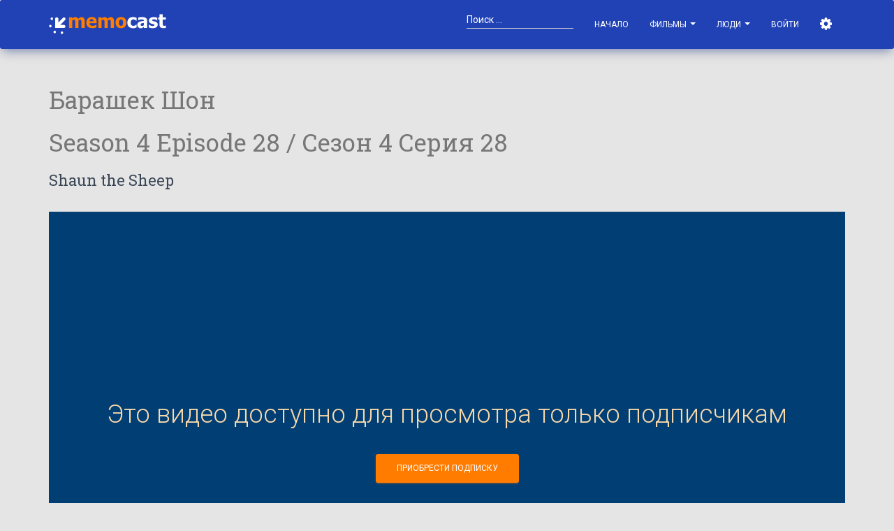

--- FILE ---
content_type: text/html; charset=utf-8
request_url: https://www.memocast.com/video/barashek-shon-2007-2016-4-season-28-seriya
body_size: 12152
content:
<!doctype html>
<html data-cast-api-enabled="true">
<head>

    <meta charset="utf-8" />
    <!-- <link rel="apple-touch-icon" sizes="76x76" href="/material/img/apple-icon.png"> -->
    <link rel="icon" href="/favicon.ico" />
    <meta http-equiv="X-UA-Compatible" content="IE=edge,chrome=1" />
    
    <title>Барашек Шон 4 сезон 28 серия смотреть онлайн | Memocast</title>
    
    <meta content='width=device-width, initial-scale=1.0, maximum-scale=1.0, user-scalable=0' name='viewport' />
    
    <!--     Fonts and icons     -->
    <link rel="stylesheet" type="text/css" href="https://fonts.googleapis.com/css?family=Roboto:300,400,500,700|Roboto+Slab:400,700|Material+Icons" />
    <link rel="stylesheet" href="https://maxcdn.bootstrapcdn.com/font-awesome/latest/css/font-awesome.min.css" />
    
    <!-- CSS Files -->
    <link href="/material/css/bootstrap.min.css" rel="stylesheet" />
    <!-- <link href="/material/css/material-kit.css?v=1.1.0" rel="stylesheet"/> -->
    <link href="/dist/css/material-kit.min.css" rel="stylesheet" />
    
    <link rel="stylesheet" href="/dist/css/lib.min.css" />
    <link rel="stylesheet" href="/dist/css/bundle.min.css" />
    
    <link href="https://unpkg.com/@silvermine/videojs-quality-selector/dist/css/quality-selector.css" rel="stylesheet">
    <link rel="stylesheet" href="/dist/css/silvermine-videojs-chromecast.css">
    <link href="https://vjs.zencdn.net/7.17.0/video-js.css" rel="stylesheet" />
    
    <link href="/bower/flag-icon-css/css/flag-icon.min.css" rel="stylesheet" />
    <link href="/css/autocomplete.css" type="text/css" rel="stylesheet" />
    
    <!-- HTML5 shim and Respond.js IE8 support of HTML5 elements and media queries -->
    <!--[if lt IE 9]>
      <script src="/bower/html5shiv/dist/html5shiv.js"></script>
      <script src="/bower/respond/dest/respond.min.js"></script>
    <![endif]-->
    <meta name="description" content="Смотреть Барашек Шон Season 4 Episode 28 / Сезон 4 Серия 28 2007-2016 онлайн в хорошем качестве на Memocast" />
<meta property="og:url"           content="https://www.memocast.com/video/barashek-shon-2007-2016-4-season-28-seriya" />
<meta property="og:type"          content="website" />
<meta property="og:title"         content="Memocast - Барашек Шон" />
<meta property="og:description"   content="" />
<meta property="og:image"         content="https://www.memocast.com/images/video-title/595df0c11f12f805532282ac?height=320" />


</head>
<body>

    <nav class="navbar navbar-primary" color-on-scroll="200" role="navigation" style="z-index: 1000;">
    <div class="container">
    <div class="navbar-header">
    <button type="button" class="navbar-toggle" data-toggle="collapse">
    <span class="sr-only">Toggle navigation</span>
    <span class="icon-bar"></span>
    <span class="icon-bar"></span>
    <span class="icon-bar"></span>
    </button>
    <a class="navbar-brand" href="/">
        <img src="/img/logo-sv1.png" width="168" alt="Memocast" />
    </a>
    </div>
    
    <div class="collapse navbar-collapse">
    <ul class="nav navbar-nav navbar-right">
    <li>
        <a href="/">Начало</a>
    </li>
    <li class="dropdown">
    <a href="#" class="dropdown-toggle" data-toggle="dropdown">Фильмы <b class="caret"></b></a>
    <ul class="dropdown-menu">
    <li>
        <a href="/videos/all">
            Все фильмы
        </a>
    </li>
    <li>
        <a href="/videos/new">
            Новинки
        </a>
    </li>
    <li>
        <a href="/videos/kids">
            Для детей
        </a>
    </li>
    <li>
        <a href="/category/all">
        Категории
        </a>
    </li>
    <li class="divider"></li>
    <li>
        <a href="/videos/online">
            Смотрят сейчас
        </a>
    </li>
    <li>
        <a href="/videos/tags">
            Популярные тэги
        </a>
    </li>
    <li>
        <a href="/videos/liked">
            Популярное за неделю
        </a>
    </li>
    <li class="divider"></li>
    <li>
        <a href="/comments/">
            Комментарии
        </a>
    </li>
    
    <li class="divider"></li>
    <li>
        <a href="/videos/requests">
            Видео-запросы
        </a>
    </li>
    
    </ul>
    </li>
    
    
    <li class="dropdown">
        <a href="#" class="dropdown-toggle" data-toggle="dropdown">
            Люди
            <b class="caret"></b>
        </a>
        <ul class="dropdown-menu">
        <li>
            <a href="/people/commentators">
                Комментаторы
            </a>
        </li>
        <li class="divider"></li>
        <li>
            <a href="/people/leaders">
                Популярные пользователи
            </a>
        </li>
        <li class="divider"></li>
        <li>
            <a class="dropdown-item" href="/people/online">
                Сейчас на сайте
            </a>
        </li>
        </ul>
    </li>
    
    <li>
        <a href="/login">
            Войти
        </a>
    </li>
    
    <li>
        <a href="#" id="settings-button" class="mmc-popover-triggerer" title="Настройки">
            <i class="fa fa-cog" aria-hidden="true"></i>
        </a>
    </li>
    
    <li class="visible-xs-inline">
        <a href="/search">Поиск</a>
    </li>
    
    </ul>
    <form autocomplete="off" class="navbar-form navbar-right" method="get" action="/search" role="search">
        <div class="form-group form-white">
        <input autocomplete="off" class="form-control memocast-autocomplete-videos" id="tb-videos-autocomplete"
            name="s"
            type="text"
            placeholder="Поиск ..." />
        </div>
    </form>
    
    </div>
    </div>
    </nav>
    
    <div id="mmc-autocomplete" class="mmc-popover-content mmc-autocomplete card card-raised" style="display: none;">
    </div>
    
    <div id="mmc-feed-popup" class="mmc-popover-content mmc-feed-popup card card-raised" style="display: none;">
    </div>
    
    <div id="mmc-video-title-popover" class="card card-raised" style="display: none; z-index: 1000; max-width: 500px;">
    </div>
    
    <div id="settings-popover" class="mmc-popover-content card card-raised" style="width: 300px; z-index: 1000; display: none;">
        <div class="card-content settings">
            <div class="row">
                <div class="col-md-12 text-center">
                    <span class="title">Выберите язык / Select language</span>
                </div>
            </div>
            <div class="row">
                <div class="col-xs-6 text-center">
                    <div class="flag-item rounded active">
                        <a href="/link/locale/ru"><span class="flag-icon flag-icon-ru"></span></a>
                    </div>
                </div>
                <div class="col-xs-6 text-center">
                    <div class="flag-item rounded">
                        <a href="/link/locale/en"><span class="flag-icon flag-icon-us"></span></a>
                    </div>
                </div>
            </div>
            <div class="row">
                <div class="col-xs-12 text-center">
                    <div class="checkbox">
                    	<label>
                    		<input type="checkbox" id="cb-legacy-playback">
                            Использовать старый плеер
                    	</label>
                    </div>
                </div>
            </div>
        </div>
    </div>
	<div class="container" style="padding-top: 15px;">
        <div class="row">
            <div class="col-md-12">


<div itemscope itemtype="http://schema.org/Movie">
    <meta itemprop="image" content="https://www.memocast.com/images/video-title/595df0c11f12f805532282ac?width=480&height=270" />

    <h1 class="title mmc-video-title-title" style="margin: 0px 0px 15px 0px; padding: 0px;">
        <small style="margin: 0px; padding: 0px;">
        <span itemprop="name">Барашек Шон</span>
        <br /><span class="mmc-video-item-title">Season 4 Episode 28 / Сезон 4 Серия 28</span>
        </small>

        <span itemprop="alternateName" style="font-size: 22px; font-weight: normal; display: block;">Shaun the Sheep</span>
       

    </h1>

    <div id="div-video-player" class="embed-responsive embed-responsive-16by9" class_x="video-container text-center align-middle">
        <p style="margin: 20px 0px;">
            <i class="fa fa-circle-o-notch fa-spin fa-3x fa-fixed"></i>
            Загрузка видео ...
        </p>
    </div>
    

    <div class="card"><div class="card-content">

        <div class="row">
            <div class="col-md-12">

            <a id="div-video-prev" class="btn btn-primary btn-round" data-toggle="tooltip" style="display: none;">
                Предыдущая серия / эпизод
            </a>

            <a id="div-video-next" class="btn btn-primary  btn-round" data-toggle="tooltip" style="display: none;">
                Следующая серия / эпизод
            </a>

            <button class="btn btn-secondary btn-round d-none" data-toggle="tooltip" title="Добавить в понравившиеся">
                <i class="fa fa-heart-o" style="color: red;" aria-hidden="true"></i>
            </button>

            <button class="btn btn-rose btn-round d-none" id="bt-video-unsub" data-toggle="tooltip" title="Прекратить сообщать о новых эпизодах">
                <i class="fa fa-bell" aria-hidden="true"></i>
                Отписаться
            </button>

            <button class="btn btn-primary btn-round d-none" id="bt-video-sub" data-toggle="tooltip" title="Сообщать о новых эпизодах">
                <i class="fa fa-bell" aria-hidden="true"></i>
                <span class="hidden-md-down">
                Подписаться
                </span>
            </button>

            <button class="btn btn-primary btn-fab btn-fab-mini btn-round" id="bt-toggle-like">
                <i class="material-icons">favorite</i>
            </button>


            &nbsp;&nbsp;&nbsp;

                Поделиться
                &nbsp;&nbsp;

                <button class="btn btn-fab btn-fab-mini btn-facebook" onclick="javascript:window.open('https://www.facebook.com/sharer/sharer.php?u=https://www.memocast.com/video/barashek-shon-2007-2016-4-season-28-seriya&picture=https://www.memocast.com/images/video-title/595df0c11f12f805532282ac?height&#x3D;320', '_blank')">
                    <i class="fa fa-facebook"></i>
                </button>

                <button onclick="javascript:window.open('https://twitter.com/home?status=https://www.memocast.com/video/barashek-shon-2007-2016-4-season-28-seriya','_blank')" class="btn btn-fab btn-fab-mini btn-twitter">
                    <i class="fa fa-twitter"></i>
                </button>

                <button onclick="javascript:window.open('https://plus.google.com/share?url=https://www.memocast.com/video/barashek-shon-2007-2016-4-season-28-seriya', '_blank')" class="btn btn-fab btn-fab-mini btn-google">
                    <i class="fa fa-google"></i>
                </Button>

                <button onclick="window.open('http://vk.com/share.php?url=https://www.memocast.com/video/barashek-shon-2007-2016-4-season-28-seriya&image=https://www.memocast.com/images/video-title/595df0c11f12f805532282ac?height&#x3D;320','_blank')" class="btn btn-facebook btn-fab btn-fab-mini">
                    <i class="fa fa-vk"></i>
                </button>

                <a class="pull-right btn btn-secondary btn-round" href="/link/legacyplayback/true" data-toggle="tooltip" title="Воспользуйтесь этой опцией если вы испытываете проблемы с воспроизведением и ваш браузер поддерживает технологию Adobe Flash">
                    Использовать старый плеер
                </a>

            </div>
        </div>

    </div></div>

    <div class="card card-nav-tabs">
        <div class="header header-primary">
            <div class="nav-tabs-navigation">
                <div class="nav-tabs-wrapper">
                    <ul class="nav nav-tabs" data-tabs="tabs">
                        <li class="active">
                            <a href="#video-info-tab" data-toggle="tab">
                                О фильме
                            </a>
                        </li>
                        <li>
                            <a href="#comments-tab">
                                Комментарии
                            </a>
                        </li>
                            <li role="presentation" class="dropdown">
                            <a class="dropdown-toggle" data-toggle="dropdown" href="#" role="button" aria-haspopup="true" aria-expanded="false">
                            Сезоны <span class="caret"></span>
                            </a>
                            <ul class="dropdown-menu">
                                <li>
                                <a class="dropdown-item" href="#video-season-1">
                                    1
                                </a>
                                </li>
                                <li>
                                <a class="dropdown-item" href="#video-season-2">
                                    2
                                </a>
                                </li>
                                <li>
                                <a class="dropdown-item" href="#video-season-3">
                                    3
                                </a>
                                </li>
                                <li>
                                <a class="dropdown-item" href="#video-season-4">
                                    4
                                </a>
                                </li>
                                <li>
                                <a class="dropdown-item" href="#video-season-5">
                                    5
                                </a>
                                </li>
                            </ul>
                            </li>
                        <li id="video-nav-likes" style="display: none;" data-toggle="tooltip" title="Кому понравился этот фильм / видео">
                            <a href="#video-likes">
                                <i class="fa fa-heart"></i> 1
                            </a>
                        </li>
                        <li id="video-nav-viewers" style="display: none;"  data-toggle="tooltip" title="Это видео сейчас смотрят">
                            <a class="nav-link" href="#video-viewers">
                                <i class="fa fa-eye" aria-hidden="true"></i> 1
                            </a>
                        </li>
                            <li class="nav-item">
                                <a class="nav-link" href="#recomendations">
                                    Рекомендации
                                </a>
                            </li>
                    </ul>
                </div>
            </div>
        </div>
        <div class="card-content">
            <div class="tab-content">
                <div class="tab-pane active" id="video-info-tab">

                    <div class="h3 title d-none">О фильме</div>
                    <div itemprop="countryOfOrigin">
                        <span style="font-weight: bold;">Страна -</span>
                        United Kingdom
                    </div>

                    <div >
                        <span style="font-weight: bold;">Год -</span>
                        <span itemprop="datePublished">2007-2016</span>
                    </div>

                    <div>
                        <span style="font-weight: bold;">Режиссер -</span>
                        <span itemprop="director">Ричард Голешовски, Кристофер Сэдлер, Симус Мэлоун</span>
                    </div>


                    <div>
                        <span style="font-weight: bold;">Студия -</span>
                        <span itemprop="productionCompany">Aardman Animations, EU Media Plus Program, Westdeutscher Rundfunk (WDR), Yleisradio (YLE)</span>
                    </div>



                    <div>
                        <span style="font-weight: bold;">Продолжительность ≈</span>
                        7 мин
                    </div>

                    <div style="margin: 5px 0px;">
                    <span style="font-weight: bold; display: none;">Категории</span>
                    <a class="label label-info" href="/videos/action-adventure">Экшн/Приключения</a>
                    <a class="label label-info" href="/videos/kids-family">Детские</a>
                    <a class="label label-info" href="/videos/cartoons">Мультфильмы</a>
                    <a class="label label-info" href="/videos/comedy">Комедии</a>
                    <a class="label label-info" href="/videos/tv-shows-serials">ТВ/Сериалы</a>
                    </div>

                    <div style="margin: 15px 0px;">
                        <span style="font-weight: bold;">О фильме</span>
                        <br/>
                        <div itemprop="description">В отдалённой деревеньке живёт фермер, а в его дворе обитает огромное количество всякой живности: серьёзный пёс Битцер, стадо смешных и весёлых овец, вредные свиньи, огромный и свирепый бык, всепожирающий козёл, вездесущие куры. Как только хозяин уезжает в город или отвлекается, во дворе всегда начинает твориться что-то невоображаемое. В одночасье маленькая ферма разносится в клочья. Если бы не пёс Битцер и Шон, которые постоянно прикрывают озорных овец, то просто неизвестно, что бы с ними было по возвращению хозяина.</div>
                    </div>

                    <div style="margin: 15px 0px;">
                        <span style="font-weight: bold;">В ролях</span>
                        <br/>
                        <span itemprop="actor">
                            Джон Шпаркс, Джастин Флетчер, Кейт Харбор, Ричард Веббер, Джо Аллен
                        </span>
                    </div>


                </div>
            </div>
        </div>
    </div>
</div>

<div id="comments-tab" class="card">
<div class="card-content">

<div class="row">
<div class="col-md-12">

<div class="h3 title">Комментарии</div>


<div class="media-area">
    <div id="div-comments" class="memocast-comments" memocast-video-title-id="595df0c11f12f805532282ac" memocast-video-item-id="595dfff81f12f8055324d75f">
    </div>
</div>

</div></div>
</div></div><!-- #comments-tab.card -->

<div id="episodes-tab" class="card">
    <div class="card-content">
<div class="h3 title">Эпизоды</div>
<table class="table table-striped">
<tr id="video-season-1">
    <td></td>
    <td>
        <div class="h4 title">
        1
        </div>
    </td>
</tr>
        <tr>
            <td></td>
            <td><a href="/video/barashek-shon-2007-2016-1-season-1-seriya">Season 1 Episode 1 of 40 / Сезон 1 Серия 1 из 40</a></td>
        </tr>
        <tr>
            <td></td>
            <td><a href="/video/barashek-shon-2007-2016-1-season-2-seriya">Season 1 Episode 2 / Сезон 1 Серия 2</a></td>
        </tr>
        <tr>
            <td></td>
            <td><a href="/video/barashek-shon-2007-2016-1-season-3-seriya">Season 1 Episode 3 / Сезон 1 Серия 3</a></td>
        </tr>
        <tr>
            <td></td>
            <td><a href="/video/barashek-shon-2007-2016-1-season-4-seriya">Season 1 Episode 4 / Сезон 1 Серия 4</a></td>
        </tr>
        <tr>
            <td></td>
            <td><a href="/video/barashek-shon-2007-2016-1-season-5-seriya">Season 1 Episode 5 / Сезон 1 Серия 5</a></td>
        </tr>
        <tr>
            <td></td>
            <td><a href="/video/barashek-shon-2007-2016-1-season-6-seriya">Season 1 Episode 6 / Сезон 1 Серия 6</a></td>
        </tr>
        <tr>
            <td></td>
            <td><a href="/video/barashek-shon-2007-2016-1-season-7-seriya">Season 1 Episode 7 / Сезон 1 Серия 7</a></td>
        </tr>
        <tr>
            <td></td>
            <td><a href="/video/barashek-shon-2007-2016-1-season-8-seriya">Season 1 Episode 8 / Сезон 1 Серия 8</a></td>
        </tr>
        <tr>
            <td></td>
            <td><a href="/video/barashek-shon-2007-2016-1-season-9-seriya">Season 1 Episode 9 / Сезон 1 Серия 9</a></td>
        </tr>
        <tr>
            <td></td>
            <td><a href="/video/barashek-shon-2007-2016-1-season-10-seriya">Season 1 Episode 10 / Сезон 1 Серия 10</a></td>
        </tr>
        <tr>
            <td></td>
            <td><a href="/video/barashek-shon-2007-2016-1-season-11-seriya">Season 1 Episode 11 / Сезон 1 Серия 11</a></td>
        </tr>
        <tr>
            <td></td>
            <td><a href="/video/barashek-shon-2007-2016-1-season-12-seriya">Season 1 Episode 12 / Сезон 1 Серия 12</a></td>
        </tr>
        <tr>
            <td></td>
            <td><a href="/video/barashek-shon-2007-2016-1-season-13-seriya">Season 1 Episode 13 / Сезон 1 Серия 13</a></td>
        </tr>
        <tr>
            <td></td>
            <td><a href="/video/barashek-shon-2007-2016-1-season-14-seriya">Season 1 Episode 14 / Сезон 1 Серия 14</a></td>
        </tr>
        <tr>
            <td></td>
            <td><a href="/video/barashek-shon-2007-2016-1-season-15-seriya">Season 1 Episode 15 / Сезон 1 Серия 15</a></td>
        </tr>
        <tr>
            <td></td>
            <td><a href="/video/barashek-shon-2007-2016-1-season-16-seriya">Season 1 Episode 16 / Сезон 1 Серия 16</a></td>
        </tr>
        <tr>
            <td></td>
            <td><a href="/video/barashek-shon-2007-2016-1-season-17-seriya">Season 1 Episode 17 / Сезон 1 Серия 17</a></td>
        </tr>
        <tr>
            <td></td>
            <td><a href="/video/barashek-shon-2007-2016-1-season-18-seriya">Season 1 Episode 18 / Сезон 1 Серия 18</a></td>
        </tr>
        <tr>
            <td></td>
            <td><a href="/video/barashek-shon-2007-2016-1-season-19-seriya">Season 1 Episode 19 / Сезон 1 Серия 19</a></td>
        </tr>
        <tr>
            <td></td>
            <td><a href="/video/barashek-shon-2007-2016-1-season-20-seriya">Season 1 Episode 20 / Сезон 1 Серия 20</a></td>
        </tr>
        <tr>
            <td></td>
            <td><a href="/video/barashek-shon-2007-2016-1-season-21-seriya">Season 1 Episode 21 / Сезон 1 Серия 21</a></td>
        </tr>
        <tr>
            <td></td>
            <td><a href="/video/barashek-shon-2007-2016-1-season-22-seriya">Season 1 Episode 22 / Сезон 1 Серия 22</a></td>
        </tr>
        <tr>
            <td></td>
            <td><a href="/video/barashek-shon-2007-2016-1-season-23-seriya">Season 1 Episode 23 / Сезон 1 Серия 23</a></td>
        </tr>
        <tr>
            <td></td>
            <td><a href="/video/barashek-shon-2007-2016-1-season-24-seriya">Season 1 Episode 24 / Сезон 1 Серия 24</a></td>
        </tr>
        <tr>
            <td></td>
            <td><a href="/video/barashek-shon-2007-2016-1-season-25-seriya">Season 1 Episode 25 / Сезон 1 Серия 25</a></td>
        </tr>
        <tr>
            <td></td>
            <td><a href="/video/barashek-shon-2007-2016-1-season-26-seriya">Season 1 Episode 26 / Сезон 1 Серия 26</a></td>
        </tr>
        <tr>
            <td></td>
            <td><a href="/video/barashek-shon-2007-2016-1-season-27-seriya">Season 1 Episode 27 / Сезон 1 Серия 27</a></td>
        </tr>
        <tr>
            <td></td>
            <td><a href="/video/barashek-shon-2007-2016-1-season-28-seriya">Season 1 Episode 28 / Сезон 1 Серия 28</a></td>
        </tr>
        <tr>
            <td></td>
            <td><a href="/video/barashek-shon-2007-2016-1-season-29-seriya">Season 1 Episode 29 / Сезон 1 Серия 29</a></td>
        </tr>
        <tr>
            <td></td>
            <td><a href="/video/barashek-shon-2007-2016-1-season-30-seriya">Season 1 Episode 30 / Сезон 1 Серия 30</a></td>
        </tr>
        <tr>
            <td></td>
            <td><a href="/video/barashek-shon-2007-2016-1-season-31-seriya">Season 1 Episode 31 / Сезон 1 Серия 31</a></td>
        </tr>
        <tr>
            <td></td>
            <td><a href="/video/barashek-shon-2007-2016-1-season-32-seriya">Season 1 Episode 32 / Сезон 1 Серия 32</a></td>
        </tr>
        <tr>
            <td></td>
            <td><a href="/video/barashek-shon-2007-2016-1-season-33-seriya">Season 1 Episode 33 / Сезон 1 Серия 33</a></td>
        </tr>
        <tr>
            <td></td>
            <td><a href="/video/barashek-shon-2007-2016-1-season-34-seriya">Season 1 Episode 34 / Сезон 1 Серия 34</a></td>
        </tr>
        <tr>
            <td></td>
            <td><a href="/video/barashek-shon-2007-2016-1-season-35-seriya">Season 1 Episode 35 / Сезон 1 Серия 35</a></td>
        </tr>
        <tr>
            <td></td>
            <td><a href="/video/barashek-shon-2007-2016-1-season-36-seriya">Season 1 Episode 36 / Сезон 1 Серия 36</a></td>
        </tr>
        <tr>
            <td></td>
            <td><a href="/video/barashek-shon-2007-2016-1-season-37-seriya">Season 1 Episode 37 / Сезон 1 Серия 37</a></td>
        </tr>
        <tr>
            <td></td>
            <td><a href="/video/barashek-shon-2007-2016-1-season-38-seriya">Season 1 Episode 38 / Сезон 1 Серия 38</a></td>
        </tr>
        <tr>
            <td></td>
            <td><a href="/video/barashek-shon-2007-2016-1-season-39-seriya">Season 1 Episode 39 / Сезон 1 Серия 39</a></td>
        </tr>
        <tr>
            <td></td>
            <td><a href="/video/barashek-shon-2007-2016-1-season-40-seriya">Season 1 Episode 40 / Сезон 1 Серия 40</a></td>
        </tr>
<tr id="video-season-2">
    <td></td>
    <td>
        <div class="h4 title">
        2
        </div>
    </td>
</tr>
        <tr>
            <td></td>
            <td><a href="/video/barashek-shon-2007-2016-2-season-1-seriya">Season 2 Episode 1 of 40 / Сезон 2 Серия 1 из 40</a></td>
        </tr>
        <tr>
            <td></td>
            <td><a href="/video/barashek-shon-2007-2016-2-season-2-seriya">Season 2 Episode 2 / Сезон 2 Серия 2</a></td>
        </tr>
        <tr>
            <td></td>
            <td><a href="/video/barashek-shon-2007-2016-2-season-3-seriya">Season 2 Episode 3 / Сезон 2 Серия 3</a></td>
        </tr>
        <tr>
            <td></td>
            <td><a href="/video/barashek-shon-2007-2016-2-season-4-seriya">Season 2 Episode 4 / Сезон 2 Серия 4</a></td>
        </tr>
        <tr>
            <td></td>
            <td><a href="/video/barashek-shon-2007-2016-2-season-5-seriya">Season 2 Episode 5 / Сезон 2 Серия 5</a></td>
        </tr>
        <tr>
            <td></td>
            <td><a href="/video/barashek-shon-2007-2016-2-season-6-seriya">Season 2 Episode 6 / Сезон 2 Серия 6</a></td>
        </tr>
        <tr>
            <td></td>
            <td><a href="/video/barashek-shon-2007-2016-2-season-7-seriya">Season 2 Episode 7 / Сезон 2 Серия 7</a></td>
        </tr>
        <tr>
            <td></td>
            <td><a href="/video/barashek-shon-2007-2016-2-season-8-seriya">Season 2 Episode 8 / Сезон 2 Серия 8</a></td>
        </tr>
        <tr>
            <td></td>
            <td><a href="/video/barashek-shon-2007-2016-2-season-9-seriya">Season 2 Episode 9 / Сезон 2 Серия 9</a></td>
        </tr>
        <tr>
            <td></td>
            <td><a href="/video/barashek-shon-2007-2016-2-season-10-seriya">Season 2 Episode 10 / Сезон 2 Серия 10</a></td>
        </tr>
        <tr>
            <td></td>
            <td><a href="/video/barashek-shon-2007-2016-2-season-11-seriya">Season 2 Episode 11 / Сезон 2 Серия 11</a></td>
        </tr>
        <tr>
            <td></td>
            <td><a href="/video/barashek-shon-2007-2016-2-season-12-seriya">Season 2 Episode 12 / Сезон 2 Серия 12</a></td>
        </tr>
        <tr>
            <td></td>
            <td><a href="/video/barashek-shon-2007-2016-2-season-13-seriya">Season 2 Episode 13 / Сезон 2 Серия 13</a></td>
        </tr>
        <tr>
            <td></td>
            <td><a href="/video/barashek-shon-2007-2016-2-season-14-seriya">Season 2 Episode 14 / Сезон 2 Серия 14</a></td>
        </tr>
        <tr>
            <td></td>
            <td><a href="/video/barashek-shon-2007-2016-2-season-15-seriya">Season 2 Episode 15 / Сезон 2 Серия 15</a></td>
        </tr>
        <tr>
            <td></td>
            <td><a href="/video/barashek-shon-2007-2016-2-season-16-seriya">Season 2 Episode 16 / Сезон 2 Серия 16</a></td>
        </tr>
        <tr>
            <td></td>
            <td><a href="/video/barashek-shon-2007-2016-2-season-17-seriya">Season 2 Episode 17 / Сезон 2 Серия 17</a></td>
        </tr>
        <tr>
            <td></td>
            <td><a href="/video/barashek-shon-2007-2016-2-season-18-seriya">Season 2 Episode 18 / Сезон 2 Серия 18</a></td>
        </tr>
        <tr>
            <td></td>
            <td><a href="/video/barashek-shon-2007-2016-2-season-19-seriya">Season 2 Episode 19 / Сезон 2 Серия 19</a></td>
        </tr>
        <tr>
            <td></td>
            <td><a href="/video/barashek-shon-2007-2016-2-season-20-seriya">Season 2 Episode 20 / Сезон 2 Серия 20</a></td>
        </tr>
        <tr>
            <td></td>
            <td><a href="/video/barashek-shon-2007-2016-2-season-21-seriya">Season 2 Episode 21 / Сезон 2 Серия 21</a></td>
        </tr>
        <tr>
            <td></td>
            <td><a href="/video/barashek-shon-2007-2016-2-season-22-seriya">Season 2 Episode 22 / Сезон 2 Серия 22</a></td>
        </tr>
        <tr>
            <td></td>
            <td><a href="/video/barashek-shon-2007-2016-2-season-23-seriya">Season 2 Episode 23 / Сезон 2 Серия 23</a></td>
        </tr>
        <tr>
            <td></td>
            <td><a href="/video/barashek-shon-2007-2016-2-season-24-seriya">Season 2 Episode 24 / Сезон 2 Серия 24</a></td>
        </tr>
        <tr>
            <td></td>
            <td><a href="/video/barashek-shon-2007-2016-2-season-25-seriya">Season 2 Episode 25 / Сезон 2 Серия 25</a></td>
        </tr>
        <tr>
            <td></td>
            <td><a href="/video/barashek-shon-2007-2016-2-season-26-seriya">Season 2 Episode 26 / Сезон 2 Серия 26</a></td>
        </tr>
        <tr>
            <td></td>
            <td><a href="/video/barashek-shon-2007-2016-2-season-27-seriya">Season 2 Episode 27 / Сезон 2 Серия 27</a></td>
        </tr>
        <tr>
            <td></td>
            <td><a href="/video/barashek-shon-2007-2016-2-season-28-seriya">Season 2 Episode 28 / Сезон 2 Серия 28</a></td>
        </tr>
        <tr>
            <td></td>
            <td><a href="/video/barashek-shon-2007-2016-2-season-29-seriya">Season 2 Episode 29 / Сезон 2 Серия 29</a></td>
        </tr>
        <tr>
            <td></td>
            <td><a href="/video/barashek-shon-2007-2016-2-season-30-seriya">Season 2 Episode 30 / Сезон 2 Серия 30</a></td>
        </tr>
        <tr>
            <td></td>
            <td><a href="/video/barashek-shon-2007-2016-2-season-31-seriya">Season 2 Episode 31 / Сезон 2 Серия 31</a></td>
        </tr>
        <tr>
            <td></td>
            <td><a href="/video/barashek-shon-2007-2016-2-season-32-seriya">Season 2 Episode 32 / Сезон 2 Серия 32</a></td>
        </tr>
        <tr>
            <td></td>
            <td><a href="/video/barashek-shon-2007-2016-2-season-33-seriya">Season 2 Episode 33 / Сезон 2 Серия 33</a></td>
        </tr>
        <tr>
            <td></td>
            <td><a href="/video/barashek-shon-2007-2016-2-season-34-seriya">Season 2 Episode 34 / Сезон 2 Серия 34</a></td>
        </tr>
        <tr>
            <td></td>
            <td><a href="/video/barashek-shon-2007-2016-2-season-35-seriya">Season 2 Episode 35 / Сезон 2 Серия 35</a></td>
        </tr>
        <tr>
            <td></td>
            <td><a href="/video/barashek-shon-2007-2016-2-season-36-seriya">Season 2 Episode 36 / Сезон 2 Серия 36</a></td>
        </tr>
        <tr>
            <td></td>
            <td><a href="/video/barashek-shon-2007-2016-2-season-37-seriya">Season 2 Episode 37 / Сезон 2 Серия 37</a></td>
        </tr>
        <tr>
            <td></td>
            <td><a href="/video/barashek-shon-2007-2016-2-season-38-seriya">Season 2 Episode 38 / Сезон 2 Серия 38</a></td>
        </tr>
        <tr>
            <td></td>
            <td><a href="/video/barashek-shon-2007-2016-2-season-39-seriya">Season 2 Episode 39 / Сезон 2 Серия 39</a></td>
        </tr>
        <tr>
            <td></td>
            <td><a href="/video/barashek-shon-2007-2016-2-season-40-seriya">Season 2 Episode 40 / Сезон 2 Серия 40</a></td>
        </tr>
<tr id="video-season-3">
    <td></td>
    <td>
        <div class="h4 title">
        3
        </div>
    </td>
</tr>
        <tr>
            <td></td>
            <td><a href="/video/barashek-shon-2007-2016-3-season-1-seriya">Season 3 Episode 1 of 20 / Сезон 3 Серия 1 из 20</a></td>
        </tr>
        <tr>
            <td></td>
            <td><a href="/video/barashek-shon-2007-2016-3-season-2-seriya">Season 3 Episode 2 / Сезон 3 Серия 2</a></td>
        </tr>
        <tr>
            <td></td>
            <td><a href="/video/barashek-shon-2007-2016-3-season-3-seriya">Season 3 Episode 3 / Сезон 3 Серия 3</a></td>
        </tr>
        <tr>
            <td></td>
            <td><a href="/video/barashek-shon-2007-2016-3-season-4-seriya">Season 3 Episode 4 / Сезон 3 Серия 4</a></td>
        </tr>
        <tr>
            <td></td>
            <td><a href="/video/barashek-shon-2007-2016-3-season-5-seriya">Season 3 Episode 5 / Сезон 3 Серия 5</a></td>
        </tr>
        <tr>
            <td></td>
            <td><a href="/video/barashek-shon-2007-2016-3-season-6-seriya">Season 3 Episode 6 / Сезон 3 Серия 6</a></td>
        </tr>
        <tr>
            <td></td>
            <td><a href="/video/barashek-shon-2007-2016-3-season-7-seriya">Season 3 Episode 7 / Сезон 3 Серия 7</a></td>
        </tr>
        <tr>
            <td></td>
            <td><a href="/video/barashek-shon-2007-2016-3-season-8-seriya">Season 3 Episode 8 / Сезон 3 Серия 8</a></td>
        </tr>
        <tr>
            <td></td>
            <td><a href="/video/barashek-shon-2007-2016-3-season-9-seriya">Season 3 Episode 9 / Сезон 3 Серия 9</a></td>
        </tr>
        <tr>
            <td></td>
            <td><a href="/video/barashek-shon-2007-2016-3-season-10-seriya">Season 3 Episode 10 / Сезон 3 Серия 10</a></td>
        </tr>
        <tr>
            <td></td>
            <td><a href="/video/barashek-shon-2007-2016-3-season-11-seriya">Season 3 Episode 11 / Сезон 3 Серия 11</a></td>
        </tr>
        <tr>
            <td></td>
            <td><a href="/video/barashek-shon-2007-2016-3-season-12-seriya">Season 3 Episode 12 / Сезон 3 Серия 12</a></td>
        </tr>
        <tr>
            <td></td>
            <td><a href="/video/barashek-shon-2007-2016-3-season-13-seriya">Season 3 Episode 13 / Сезон 3 Серия 13</a></td>
        </tr>
        <tr>
            <td></td>
            <td><a href="/video/barashek-shon-2007-2016-3-season-14-seriya">Season 3 Episode 14 / Сезон 3 Серия 14</a></td>
        </tr>
        <tr>
            <td></td>
            <td><a href="/video/barashek-shon-2007-2016-3-season-15-seriya">Season 3 Episode 15 / Сезон 3 Серия 15</a></td>
        </tr>
        <tr>
            <td></td>
            <td><a href="/video/barashek-shon-2007-2016-3-season-16-seriya">Season 3 Episode 16 / Сезон 3 Серия 16</a></td>
        </tr>
        <tr>
            <td></td>
            <td><a href="/video/barashek-shon-2007-2016-3-season-17-seriya">Season 3 Episode 17 / Сезон 3 Серия 17</a></td>
        </tr>
        <tr>
            <td></td>
            <td><a href="/video/barashek-shon-2007-2016-3-season-18-seriya">Season 3 Episode 18 / Сезон 3 Серия 18</a></td>
        </tr>
        <tr>
            <td></td>
            <td><a href="/video/barashek-shon-2007-2016-3-season-19-seriya">Season 3 Episode 19 / Сезон 3 Серия 19</a></td>
        </tr>
        <tr>
            <td></td>
            <td><a href="/video/barashek-shon-2007-2016-3-season-20-seriya">Season 3 Episode 20 / Сезон 3 Серия 20</a></td>
        </tr>
<tr id="video-season-4">
    <td></td>
    <td>
        <div class="h4 title">
        4
        </div>
    </td>
</tr>
        <tr>
            <td></td>
            <td><a href="/video/barashek-shon-2007-2016-4-season-1-seriya">Season 4 Episode 1 of 30 / Сезон 4 Серия 1 из 30</a></td>
        </tr>
        <tr>
            <td></td>
            <td><a href="/video/barashek-shon-2007-2016-4-season-2-seriya">Season 4 Episode 2 / Сезон 4 Серия 2</a></td>
        </tr>
        <tr>
            <td></td>
            <td><a href="/video/barashek-shon-2007-2016-4-season-3-seriya">Season 4 Episode 3 / Сезон 4 Серия 3</a></td>
        </tr>
        <tr>
            <td></td>
            <td><a href="/video/barashek-shon-2007-2016-4-season-4-seriya">Season 4 Episode 4 / Сезон 4 Серия 4</a></td>
        </tr>
        <tr>
            <td></td>
            <td><a href="/video/barashek-shon-2007-2016-4-season-5-seriya">Season 4 Episode 5 / Сезон 4 Серия 5</a></td>
        </tr>
        <tr>
            <td></td>
            <td><a href="/video/barashek-shon-2007-2016-4-season-6-seriya">Season 4 Episode 6 / Сезон 4 Серия 6</a></td>
        </tr>
        <tr>
            <td></td>
            <td><a href="/video/barashek-shon-2007-2016-4-season-7-seriya">Season 4 Episode 7 / Сезон 4 Серия 7</a></td>
        </tr>
        <tr>
            <td></td>
            <td><a href="/video/barashek-shon-2007-2016-4-season-8-seriya">Season 4 Episode 8 / Сезон 4 Серия 8</a></td>
        </tr>
        <tr>
            <td></td>
            <td><a href="/video/barashek-shon-2007-2016-4-season-9-seriya">Season 4 Episode 9 / Сезон 4 Серия 9</a></td>
        </tr>
        <tr>
            <td></td>
            <td><a href="/video/barashek-shon-2007-2016-4-season-10-seriya">Season 4 Episode 10 / Сезон 4 Серия 10</a></td>
        </tr>
        <tr>
            <td></td>
            <td><a href="/video/barashek-shon-2007-2016-4-season-11-seriya">Season 4 Episode 11 / Сезон 4 Серия 11</a></td>
        </tr>
        <tr>
            <td></td>
            <td><a href="/video/barashek-shon-2007-2016-4-season-12-seriya">Season 4 Episode 12 / Сезон 4 Серия 12</a></td>
        </tr>
        <tr>
            <td></td>
            <td><a href="/video/barashek-shon-2007-2016-4-season-13-seriya">Season 4 Episode 13 / Сезон 4 Серия 13</a></td>
        </tr>
        <tr>
            <td></td>
            <td><a href="/video/barashek-shon-2007-2016-4-season-14-seriya">Season 4 Episode 14 / Сезон 4 Серия 14</a></td>
        </tr>
        <tr>
            <td></td>
            <td><a href="/video/barashek-shon-2007-2016-4-season-15-seriya">Season 4 Episode 15 / Сезон 4 Серия 15</a></td>
        </tr>
        <tr>
            <td></td>
            <td><a href="/video/barashek-shon-2007-2016-4-season-16-seriya">Season 4 Episode 16 / Сезон 4 Серия 16</a></td>
        </tr>
        <tr>
            <td></td>
            <td><a href="/video/barashek-shon-2007-2016-4-season-17-seriya">Season 4 Episode 17 / Сезон 4 Серия 17</a></td>
        </tr>
        <tr>
            <td></td>
            <td><a href="/video/barashek-shon-2007-2016-4-season-18-seriya">Season 4 Episode 18 / Сезон 4 Серия 18</a></td>
        </tr>
        <tr>
            <td></td>
            <td><a href="/video/barashek-shon-2007-2016-4-season-19-seriya">Season 4 Episode 19 / Сезон 4 Серия 19</a></td>
        </tr>
        <tr>
            <td></td>
            <td><a href="/video/barashek-shon-2007-2016-4-season-20-seriya">Season 4 Episode 20 / Сезон 4 Серия 20</a></td>
        </tr>
        <tr>
            <td></td>
            <td><a href="/video/barashek-shon-2007-2016-4-season-21-seriya">Season 4 Episode 21 / Сезон 4 Серия 21</a></td>
        </tr>
        <tr>
            <td></td>
            <td><a href="/video/barashek-shon-2007-2016-4-season-22-seriya">Season 4 Episode 22 / Сезон 4 Серия 22</a></td>
        </tr>
        <tr>
            <td></td>
            <td><a href="/video/barashek-shon-2007-2016-4-season-23-seriya">Season 4 Episode 23 / Сезон 4 Серия 23</a></td>
        </tr>
        <tr>
            <td></td>
            <td><a href="/video/barashek-shon-2007-2016-4-season-24-seriya">Season 4 Episode 24 / Сезон 4 Серия 24</a></td>
        </tr>
        <tr>
            <td></td>
            <td><a href="/video/barashek-shon-2007-2016-4-season-25-seriya">Season 4 Episode 25 / Сезон 4 Серия 25</a></td>
        </tr>
        <tr>
            <td></td>
            <td><a href="/video/barashek-shon-2007-2016-4-season-26-seriya">Season 4 Episode 26 / Сезон 4 Серия 26</a></td>
        </tr>
        <tr>
            <td></td>
            <td><a href="/video/barashek-shon-2007-2016-4-season-27-seriya">Season 4 Episode 27 / Сезон 4 Серия 27</a></td>
        </tr>
        <tr>
            <td></td>
            <td><a href="/video/barashek-shon-2007-2016-4-season-28-seriya">Season 4 Episode 28 / Сезон 4 Серия 28</a></td>
        </tr>
        <tr>
            <td></td>
            <td><a href="/video/barashek-shon-2007-2016-4-season-29-seriya">Season 4 Episode 29 / Сезон 4 Серия 29</a></td>
        </tr>
        <tr>
            <td></td>
            <td><a href="/video/barashek-shon-2007-2016-4-season-30-seriya">Season 4 Episode 30 / Сезон 4 Серия 30</a></td>
        </tr>
<tr id="video-season-5">
    <td></td>
    <td>
        <div class="h4 title">
        5
        </div>
    </td>
</tr>
        <tr>
            <td></td>
            <td><a href="/video/barashek-shon-2007-2016-5-season-1-seriya">Season 5 Episode 1 of 20 / Сезон 5 Серия 1 из 20</a></td>
        </tr>
        <tr>
            <td></td>
            <td><a href="/video/barashek-shon-2007-2016-5-season-2-seriya">Season 5 Episode 2 / Сезон 5 Серия 2</a></td>
        </tr>
        <tr>
            <td></td>
            <td><a href="/video/barashek-shon-2007-2016-5-season-3-seriya">Season 5 Episode 3 / Сезон 5 Серия 3</a></td>
        </tr>
        <tr>
            <td></td>
            <td><a href="/video/barashek-shon-2007-2016-5-season-4-seriya">Season 5 Episode 4 / Сезон 5 Серия 4</a></td>
        </tr>
        <tr>
            <td></td>
            <td><a href="/video/barashek-shon-2007-2016-5-season-5-seriya">Season 5 Episode 5 / Сезон 5 Серия 5</a></td>
        </tr>
        <tr>
            <td></td>
            <td><a href="/video/barashek-shon-2007-2016-5-season-6-seriya">Season 5 Episode 6 / Сезон 5 Серия 6</a></td>
        </tr>
        <tr>
            <td></td>
            <td><a href="/video/barashek-shon-2007-2016-5-season-7-seriya">Season 5 Episode 7 / Сезон 5 Серия 7</a></td>
        </tr>
        <tr>
            <td></td>
            <td><a href="/video/barashek-shon-2007-2016-5-season-8-seriya">Season 5 Episode 8 / Сезон 5 Серия 8</a></td>
        </tr>
        <tr>
            <td></td>
            <td><a href="/video/barashek-shon-2007-2016-5-season-9-seriya">Season 5 Episode 9 / Сезон 5 Серия 9</a></td>
        </tr>
        <tr>
            <td></td>
            <td><a href="/video/barashek-shon-2007-2016-5-season-10-seriya">Season 5 Episode 10 / Сезон 5 Серия 10</a></td>
        </tr>
        <tr>
            <td></td>
            <td><a href="/video/barashek-shon-2007-2016-5-season-11-seriya">Season 5 Episode 11 / Сезон 5 Серия 11</a></td>
        </tr>
        <tr>
            <td></td>
            <td><a href="/video/barashek-shon-2007-2016-5-season-12-seriya">Season 5 Episode 12 / Сезон 5 Серия 12</a></td>
        </tr>
        <tr>
            <td></td>
            <td><a href="/video/barashek-shon-2007-2016-5-season-13-seriya">Season 5 Episode 13 / Сезон 5 Серия 13</a></td>
        </tr>
        <tr>
            <td></td>
            <td><a href="/video/barashek-shon-2007-2016-5-season-14-seriya">Season 5 Episode 14 / Сезон 5 Серия 14</a></td>
        </tr>
        <tr>
            <td></td>
            <td><a href="/video/barashek-shon-2007-2016-5-season-15-seriya">Season 5 Episode 15 / Сезон 5 Серия 15</a></td>
        </tr>
        <tr>
            <td></td>
            <td><a href="/video/barashek-shon-2007-2016-5-season-16-seriya">Season 5 Episode 16 / Сезон 5 Серия 16</a></td>
        </tr>
        <tr>
            <td></td>
            <td><a href="/video/barashek-shon-2007-2016-5-season-17-seriya">Season 5 Episode 17 / Сезон 5 Серия 17</a></td>
        </tr>
        <tr>
            <td></td>
            <td><a href="/video/barashek-shon-2007-2016-5-season-18-seriya">Season 5 Episode 18 / Сезон 5 Серия 18</a></td>
        </tr>
        <tr>
            <td></td>
            <td><a href="/video/barashek-shon-2007-2016-5-season-19-seriya">Season 5 Episode 19 / Сезон 5 Серия 19</a></td>
        </tr>
        <tr>
            <td></td>
            <td><a href="/video/barashek-shon-2007-2016-5-season-20-seriya">Season 5 Episode 20 / Сезон 5 Серия 20</a></td>
        </tr>
</table>
</div></div>

<div class="card" id="video-likes">
    <div class="card-content">
        <div class="h3 title">Фильм понравился этим пользователям</div>
        <div id="div-likes-users-list">
        </div>
    </div>
</div>

<div class="card" id="video-viewers">
    <div class="card-content">
        <div class="h3 title">Фильм сейчас смотрят</div>
        <div id="div-viewers-users-list">
        </div>
    </div>
</div>

<div id="recomendations" class="card">
    <div class="card-content">
    <div class="h3 title">Рекомендации</div>
    
    <div class="row"><!-- begin : row -->
    <div class="col-md-4 mmc-video-item"
    		itemscope itemtype="http://schema.org/Movie"
    		style="height: 100%;" 
    		data-mmc-link="/video/skoraya-pomosch-2018-2025" 
    		data-video-title-id="5bc69a0228f284b1c64d383d">
    
    		<meta itemprop="image" content="https://www.memocast.com/images/video-title/5bc69a0228f284b1c64d383d?width=480&height=270" />
    		<meta itemprop="dateCreated" content="2018-2025" />
    		<meta itemprop="director" content="Богдан Дробязко" />
    
    		<div class="card card-plain card-blog">
    			<a href="/video/skoraya-pomosch-2018-2025">
    				<img class="img mmc-video-popover"  data-video-title-id="5bc69a0228f284b1c64d383d" src="/images/video-title/5bc69a0228f284b1c64d383d?width=480&height=270" />
    			</a>
    			<span class="stats">
    				<i class="fa fa-heart" aria-hidden="true"></i> 39
    				&nbsp;
    				<i class="fa fa-comment ml-2" aria-hidden="true"></i> 23
    			</span>
    
    			<div class="card-content">
    				<div class="h4 card-title">
    					<a href="/video/skoraya-pomosch-2018-2025"><span itemprop="name">Скорая помощь</span> <small>(2018-2025, Russian Federation)</small></a>
    				</div>
    				<div class="category text-info" itemprop="genre">
    					
    				</div>
    			</div>
    
    		</div>
    	</div><div class="col-md-4 mmc-video-item"
    		itemscope itemtype="http://schema.org/Movie"
    		style="height: 100%;" 
    		data-mmc-link="/video/tainii-sovetnik-2025" 
    		data-video-title-id="69415362278fb4c21a6eebf5">
    
    		<meta itemprop="image" content="https://www.memocast.com/images/video-title/69415362278fb4c21a6eebf5?width=480&height=270" />
    		<meta itemprop="dateCreated" content="2025" />
    		<meta itemprop="director" content="Алан Дзоциев" />
    
    		<div class="card card-plain card-blog">
    			<a href="/video/tainii-sovetnik-2025">
    				<img class="img mmc-video-popover"  data-video-title-id="69415362278fb4c21a6eebf5" src="/images/video-title/69415362278fb4c21a6eebf5?width=480&height=270" />
    			</a>
    			<span class="stats">
    				<i class="fa fa-heart" aria-hidden="true"></i> 15
    				&nbsp;
    			</span>
    
    			<div class="card-content">
    				<div class="h4 card-title">
    					<a href="/video/tainii-sovetnik-2025"><span itemprop="name">Тайный советник</span> <small>(2025, Russian Federation)</small></a>
    				</div>
    				<div class="category text-info" itemprop="genre">
    					
    				</div>
    			</div>
    
    		</div>
    	</div><div class="col-md-4 mmc-video-item"
    		itemscope itemtype="http://schema.org/Movie"
    		style="height: 100%;" 
    		data-mmc-link="/video/shalnoi-otdel-2025" 
    		data-video-title-id="692e8816008bc239cf6afa6a">
    
    		<meta itemprop="image" content="https://www.memocast.com/images/video-title/692e8816008bc239cf6afa6a?width=480&height=270" />
    		<meta itemprop="dateCreated" content="2025" />
    		<meta itemprop="director" content="Андрей Голубев" />
    
    		<div class="card card-plain card-blog">
    			<a href="/video/shalnoi-otdel-2025">
    				<img class="img mmc-video-popover"  data-video-title-id="692e8816008bc239cf6afa6a" src="/images/video-title/692e8816008bc239cf6afa6a?width=480&height=270" />
    			</a>
    			<span class="stats">
    				<i class="fa fa-heart" aria-hidden="true"></i> 9
    				&nbsp;
    			</span>
    
    			<div class="card-content">
    				<div class="h4 card-title">
    					<a href="/video/shalnoi-otdel-2025"><span itemprop="name">Шальной отдел</span> <small>(2025, Russian Federation)</small></a>
    				</div>
    				<div class="category text-info" itemprop="genre">
    					
    				</div>
    			</div>
    
    		</div>
    	</div>
    </div><!-- end : row -->
    
    <div class="row"><!-- begin : row -->
    <div class="col-md-4 mmc-video-item"
    		itemscope itemtype="http://schema.org/Movie"
    		style="height: 100%;" 
    		data-mmc-link="/video/taini-sledstviya-2000-2025" 
    		data-video-title-id="595df0c01f12f80553227ea3">
    
    		<meta itemprop="image" content="https://www.memocast.com/images/video-title/595df0c01f12f80553227ea3?width=480&height=270" />
    		<meta itemprop="dateCreated" content="2000-2025" />
    		<meta itemprop="director" content="Александр Бурцев, Илья Макаров, Михаил Вассербаум, Егор Баринов, Жанна Коханова, Егор Абросимов, Максим Демченко, Наталия Смирнова" />
    
    		<div class="card card-plain card-blog">
    			<a href="/video/taini-sledstviya-2000-2025">
    				<img class="img mmc-video-popover"  data-video-title-id="595df0c01f12f80553227ea3" src="/images/video-title/595df0c01f12f80553227ea3?width=480&height=270" />
    			</a>
    			<span class="stats">
    				<i class="fa fa-heart" aria-hidden="true"></i> 49
    				&nbsp;
    				<i class="fa fa-comment ml-2" aria-hidden="true"></i> 41
    			</span>
    
    			<div class="card-content">
    				<div class="h4 card-title">
    					<a href="/video/taini-sledstviya-2000-2025"><span itemprop="name">Тайны следствия</span> <small>(2000-2025, Russian Federation)</small></a>
    				</div>
    				<div class="category text-info" itemprop="genre">
    					
    				</div>
    			</div>
    
    		</div>
    	</div><div class="col-md-4 mmc-video-item"
    		itemscope itemtype="http://schema.org/Movie"
    		style="height: 100%;" 
    		data-mmc-link="/video/akusher-2022-2025" 
    		data-video-title-id="63e9deebe3df343a9055430d">
    
    		<meta itemprop="image" content="https://www.memocast.com/images/video-title/63e9deebe3df343a9055430d?width=480&height=270" />
    		<meta itemprop="dateCreated" content="2022-2025" />
    		<meta itemprop="director" content="Денис Карро" />
    
    		<div class="card card-plain card-blog">
    			<a href="/video/akusher-2022-2025">
    				<img class="img mmc-video-popover"  data-video-title-id="63e9deebe3df343a9055430d" src="/images/video-title/63e9deebe3df343a9055430d?width=480&height=270" />
    			</a>
    			<span class="stats">
    				<i class="fa fa-heart" aria-hidden="true"></i> 24
    				&nbsp;
    				<i class="fa fa-comment ml-2" aria-hidden="true"></i> 4
    			</span>
    
    			<div class="card-content">
    				<div class="h4 card-title">
    					<a href="/video/akusher-2022-2025"><span itemprop="name">Акушер</span> <small>(2022-2025, Russian Federation)</small></a>
    				</div>
    				<div class="category text-info" itemprop="genre">
    					
    				</div>
    			</div>
    
    		</div>
    	</div><div class="col-md-4 mmc-video-item"
    		itemscope itemtype="http://schema.org/Movie"
    		style="height: 100%;" 
    		data-mmc-link="/video/polyarnii-2019-2025" 
    		data-video-title-id="5db7cc11962d27182f76849c">
    
    		<meta itemprop="image" content="https://www.memocast.com/images/video-title/5db7cc11962d27182f76849c?width=480&height=270" />
    		<meta itemprop="dateCreated" content="2019-2025" />
    		<meta itemprop="director" content="Константин Статский, Михаил Старчак, Радик Рахимов, Авет Оганесян" />
    
    		<div class="card card-plain card-blog">
    			<a href="/video/polyarnii-2019-2025">
    				<img class="img mmc-video-popover"  data-video-title-id="5db7cc11962d27182f76849c" src="/images/video-title/5db7cc11962d27182f76849c?width=480&height=270" />
    			</a>
    			<span class="stats">
    				<i class="fa fa-heart" aria-hidden="true"></i> 44
    				&nbsp;
    				<i class="fa fa-comment ml-2" aria-hidden="true"></i> 10
    			</span>
    
    			<div class="card-content">
    				<div class="h4 card-title">
    					<a href="/video/polyarnii-2019-2025"><span itemprop="name">Полярный</span> <small>(2019-2025, Russian Federation)</small></a>
    				</div>
    				<div class="category text-info" itemprop="genre">
    					
    				</div>
    			</div>
    
    		</div>
    	</div>
    </div><!-- end : row -->
    
    <div class="row"><!-- begin : row -->
    <div class="col-md-4 mmc-video-item"
    		itemscope itemtype="http://schema.org/Movie"
    		style="height: 100%;" 
    		data-mmc-link="/video/sled-2007-2025" 
    		data-video-title-id="595df0c11f12f805532286e0">
    
    		<meta itemprop="image" content="https://www.memocast.com/images/video-title/595df0c11f12f805532286e0?width=480&height=270" />
    		<meta itemprop="dateCreated" content="2007-2025" />
    		<meta itemprop="director" content="Всеволод Аравин, Юрий Харнас" />
    
    		<div class="card card-plain card-blog">
    			<a href="/video/sled-2007-2025">
    				<img class="img mmc-video-popover"  data-video-title-id="595df0c11f12f805532286e0" src="/images/video-title/595df0c11f12f805532286e0?width=480&height=270" />
    			</a>
    			<span class="stats">
    				<i class="fa fa-heart" aria-hidden="true"></i> 105
    				&nbsp;
    				<i class="fa fa-comment ml-2" aria-hidden="true"></i> 30
    			</span>
    
    			<div class="card-content">
    				<div class="h4 card-title">
    					<a href="/video/sled-2007-2025"><span itemprop="name">След</span> <small>(2007-2025, Russian Federation)</small></a>
    				</div>
    				<div class="category text-info" itemprop="genre">
    					
    				</div>
    			</div>
    
    		</div>
    	</div><div class="col-md-4 mmc-video-item"
    		itemscope itemtype="http://schema.org/Movie"
    		style="height: 100%;" 
    		data-mmc-link="/video/stryapuha-2023-2025" 
    		data-video-title-id="64598ef9a7ba0e3572211276">
    
    		<meta itemprop="image" content="https://www.memocast.com/images/video-title/64598ef9a7ba0e3572211276?width=480&height=270" />
    		<meta itemprop="dateCreated" content="2023-2025" />
    		<meta itemprop="director" content="Алексей Праздников, Кристина Кутчер" />
    
    		<div class="card card-plain card-blog">
    			<a href="/video/stryapuha-2023-2025">
    				<img class="img mmc-video-popover"  data-video-title-id="64598ef9a7ba0e3572211276" src="/images/video-title/64598ef9a7ba0e3572211276?width=480&height=270" />
    			</a>
    			<span class="stats">
    				<i class="fa fa-heart" aria-hidden="true"></i> 18
    				&nbsp;
    				<i class="fa fa-comment ml-2" aria-hidden="true"></i> 4
    			</span>
    
    			<div class="card-content">
    				<div class="h4 card-title">
    					<a href="/video/stryapuha-2023-2025"><span itemprop="name">Стряпуха</span> <small>(2023-2025, Russian Federation)</small></a>
    				</div>
    				<div class="category text-info" itemprop="genre">
    					
    				</div>
    			</div>
    
    		</div>
    	</div><div class="col-md-4 mmc-video-item"
    		itemscope itemtype="http://schema.org/Movie"
    		style="height: 100%;" 
    		data-mmc-link="/video/dva-kapitana-2025" 
    		data-video-title-id="681aef431b0a4151872c1c7c">
    
    		<meta itemprop="image" content="https://www.memocast.com/images/video-title/681aef431b0a4151872c1c7c?width=480&height=270" />
    		<meta itemprop="dateCreated" content="2025" />
    		<meta itemprop="director" content="Денис Елеонский" />
    
    		<div class="card card-plain card-blog">
    			<a href="/video/dva-kapitana-2025">
    				<img class="img mmc-video-popover"  data-video-title-id="681aef431b0a4151872c1c7c" src="/images/video-title/681aef431b0a4151872c1c7c?width=480&height=270" />
    			</a>
    			<span class="stats">
    				<i class="fa fa-heart" aria-hidden="true"></i> 18
    				&nbsp;
    			</span>
    
    			<div class="card-content">
    				<div class="h4 card-title">
    					<a href="/video/dva-kapitana-2025"><span itemprop="name">Два капитана</span> <small>(2025, Russian Federation)</small></a>
    				</div>
    				<div class="category text-info" itemprop="genre">
    					
    				</div>
    			</div>
    
    		</div>
    	</div>
    </div><!-- end : row -->
    
    <div class="row"><!-- begin : row -->
    <div class="col-md-4 mmc-video-item"
    		itemscope itemtype="http://schema.org/Movie"
    		style="height: 100%;" 
    		data-mmc-link="/video/zolotoe-dno-2024-2025" 
    		data-video-title-id="65acc802c5acae0007203918">
    
    		<meta itemprop="image" content="https://www.memocast.com/images/video-title/65acc802c5acae0007203918?width=480&height=270" />
    		<meta itemprop="dateCreated" content="2024-2025" />
    		<meta itemprop="director" content="Илья Ермолов" />
    
    		<div class="card card-plain card-blog">
    			<a href="/video/zolotoe-dno-2024-2025">
    				<img class="img mmc-video-popover"  data-video-title-id="65acc802c5acae0007203918" src="/images/video-title/65acc802c5acae0007203918?width=480&height=270" />
    			</a>
    			<span class="stats">
    				<i class="fa fa-heart" aria-hidden="true"></i> 34
    				&nbsp;
    				<i class="fa fa-comment ml-2" aria-hidden="true"></i> 6
    			</span>
    
    			<div class="card-content">
    				<div class="h4 card-title">
    					<a href="/video/zolotoe-dno-2024-2025"><span itemprop="name">Золотое дно</span> <small>(2024-2025, Russian Federation)</small></a>
    				</div>
    				<div class="category text-info" itemprop="genre">
    					
    				</div>
    			</div>
    
    		</div>
    	</div><div class="col-md-4 mmc-video-item"
    		itemscope itemtype="http://schema.org/Movie"
    		style="height: 100%;" 
    		data-mmc-link="/video/tonnel-2025" 
    		data-video-title-id="69298fca783ad0f516e1c2d4">
    
    		<meta itemprop="image" content="https://www.memocast.com/images/video-title/69298fca783ad0f516e1c2d4?width=480&height=270" />
    		<meta itemprop="dateCreated" content="2025" />
    		<meta itemprop="director" content="Флюза Фархшатова" />
    
    		<div class="card card-plain card-blog">
    			<a href="/video/tonnel-2025">
    				<img class="img mmc-video-popover"  data-video-title-id="69298fca783ad0f516e1c2d4" src="/images/video-title/69298fca783ad0f516e1c2d4?width=480&height=270" />
    			</a>
    			<span class="stats">
    				<i class="fa fa-heart" aria-hidden="true"></i> 14
    				&nbsp;
    				<i class="fa fa-comment ml-2" aria-hidden="true"></i> 1
    			</span>
    
    			<div class="card-content">
    				<div class="h4 card-title">
    					<a href="/video/tonnel-2025"><span itemprop="name">Тоннель</span> <small>(2025, Russian Federation)</small></a>
    				</div>
    				<div class="category text-info" itemprop="genre">
    					
    				</div>
    			</div>
    
    		</div>
    	</div><div class="col-md-4 mmc-video-item"
    		itemscope itemtype="http://schema.org/Movie"
    		style="height: 100%;" 
    		data-mmc-link="/video/uslovnii-ment-2019-2025" 
    		data-video-title-id="5da595bdf1aede91cf807a6c">
    
    		<meta itemprop="image" content="https://www.memocast.com/images/video-title/5da595bdf1aede91cf807a6c?width=480&height=270" />
    		<meta itemprop="dateCreated" content="2019-2025" />
    		<meta itemprop="director" content="Андрей Коршунов, Дмитрий Аверин, Андрей Щербинин, Анатолий Семёнов (V), Сергей Горбачев, Кристина Кутчер" />
    
    		<div class="card card-plain card-blog">
    			<a href="/video/uslovnii-ment-2019-2025">
    				<img class="img mmc-video-popover"  data-video-title-id="5da595bdf1aede91cf807a6c" src="/images/video-title/5da595bdf1aede91cf807a6c?width=480&height=270" />
    			</a>
    			<span class="stats">
    				<i class="fa fa-heart" aria-hidden="true"></i> 48
    				&nbsp;
    				<i class="fa fa-comment ml-2" aria-hidden="true"></i> 19
    			</span>
    
    			<div class="card-content">
    				<div class="h4 card-title">
    					<a href="/video/uslovnii-ment-2019-2025"><span itemprop="name">Условный мент</span> <small>(2019-2025, Russian Federation)</small></a>
    				</div>
    				<div class="category text-info" itemprop="genre">
    					
    				</div>
    			</div>
    
    		</div>
    	</div>
    </div><!-- end : row -->
    
    <div class="row"><!-- begin : row -->
    <div class="col-md-4 mmc-video-item"
    		itemscope itemtype="http://schema.org/Movie"
    		style="height: 100%;" 
    		data-mmc-link="/video/kak-nazvat-etu-liubov-2011" 
    		data-video-title-id="595df0c01f12f80553227897">
    
    		<meta itemprop="image" content="https://www.memocast.com/images/video-title/595df0c01f12f80553227897?width=480&height=270" />
    		<meta itemprop="dateCreated" content="2011" />
    		<meta itemprop="director" content="Лалит Мохан, Аршад Кхан" />
    
    		<div class="card card-plain card-blog">
    			<a href="/video/kak-nazvat-etu-liubov-2011">
    				<img class="img mmc-video-popover"  data-video-title-id="595df0c01f12f80553227897" src="/images/video-title/595df0c01f12f80553227897?width=480&height=270" />
    			</a>
    			<span class="stats">
    				<i class="fa fa-heart" aria-hidden="true"></i> 8
    				&nbsp;
    				<i class="fa fa-comment ml-2" aria-hidden="true"></i> 105
    			</span>
    
    			<div class="card-content">
    				<div class="h4 card-title">
    					<a href="/video/kak-nazvat-etu-liubov-2011"><span itemprop="name">Как назвать эту любовь?</span> <small>(2011, India)</small></a>
    				</div>
    				<div class="category text-info" itemprop="genre">
    					
    				</div>
    			</div>
    
    		</div>
    	</div><div class="col-md-4 mmc-video-item"
    		itemscope itemtype="http://schema.org/Movie"
    		style="height: 100%;" 
    		data-mmc-link="/video/interesnoe-polozhenie-2025" 
    		data-video-title-id="693b97e31c7a4250e242699b">
    
    		<meta itemprop="image" content="https://www.memocast.com/images/video-title/693b97e31c7a4250e242699b?width=480&height=270" />
    		<meta itemprop="dateCreated" content="2025" />
    		<meta itemprop="director" content="Гога Мамаджанян" />
    
    		<div class="card card-plain card-blog">
    			<a href="/video/interesnoe-polozhenie-2025">
    				<img class="img mmc-video-popover"  data-video-title-id="693b97e31c7a4250e242699b" src="/images/video-title/693b97e31c7a4250e242699b?width=480&height=270" />
    			</a>
    			<span class="stats">
    				<i class="fa fa-heart" aria-hidden="true"></i> 3
    				&nbsp;
    			</span>
    
    			<div class="card-content">
    				<div class="h4 card-title">
    					<a href="/video/interesnoe-polozhenie-2025"><span itemprop="name">Интересное положение</span> <small>(2025, Russian Federation)</small></a>
    				</div>
    				<div class="category text-info" itemprop="genre">
    					
    				</div>
    			</div>
    
    		</div>
    	</div><div class="col-md-4 mmc-video-item"
    		itemscope itemtype="http://schema.org/Movie"
    		style="height: 100%;" 
    		data-mmc-link="/video/kulinarnii-tehnikum-2025" 
    		data-video-title-id="691b61b4b69259621783051d">
    
    		<meta itemprop="image" content="https://www.memocast.com/images/video-title/691b61b4b69259621783051d?width=480&height=270" />
    		<meta itemprop="dateCreated" content="2025" />
    		<meta itemprop="director" content="Димитрий Ян" />
    
    		<div class="card card-plain card-blog">
    			<a href="/video/kulinarnii-tehnikum-2025">
    				<img class="img mmc-video-popover"  data-video-title-id="691b61b4b69259621783051d" src="/images/video-title/691b61b4b69259621783051d?width=480&height=270" />
    			</a>
    			<span class="stats">
    				<i class="fa fa-heart" aria-hidden="true"></i> 11
    				&nbsp;
    			</span>
    
    			<div class="card-content">
    				<div class="h4 card-title">
    					<a href="/video/kulinarnii-tehnikum-2025"><span itemprop="name">Кулинарный техникум</span> <small>(2025, Russian Federation)</small></a>
    				</div>
    				<div class="category text-info" itemprop="genre">
    					
    				</div>
    			</div>
    
    		</div>
    	</div>
    </div><!-- end : row -->
    
    <div class="row"><!-- begin : row -->
    <div class="col-md-4 mmc-video-item"
    		itemscope itemtype="http://schema.org/Movie"
    		style="height: 100%;" 
    		data-mmc-link="/video/metod-2015-2025" 
    		data-video-title-id="595df0c21f12f80553228e6a">
    
    		<meta itemprop="image" content="https://www.memocast.com/images/video-title/595df0c21f12f80553228e6a?width=480&height=270" />
    		<meta itemprop="dateCreated" content="2015-2025" />
    		<meta itemprop="director" content="Юрий Быков, Александр Войтинский" />
    
    		<div class="card card-plain card-blog">
    			<a href="/video/metod-2015-2025">
    				<img class="img mmc-video-popover"  data-video-title-id="595df0c21f12f80553228e6a" src="/images/video-title/595df0c21f12f80553228e6a?width=480&height=270" />
    			</a>
    			<span class="stats">
    				<i class="fa fa-heart" aria-hidden="true"></i> 73
    				&nbsp;
    				<i class="fa fa-comment ml-2" aria-hidden="true"></i> 33
    			</span>
    
    			<div class="card-content">
    				<div class="h4 card-title">
    					<a href="/video/metod-2015-2025"><span itemprop="name">Метод</span> <small>(2015-2025, Russian Federation)</small></a>
    				</div>
    				<div class="category text-info" itemprop="genre">
    					
    				</div>
    			</div>
    
    		</div>
    	</div><div class="col-md-4 mmc-video-item"
    		itemscope itemtype="http://schema.org/Movie"
    		style="height: 100%;" 
    		data-mmc-link="/video/nevskii-2014-2024" 
    		data-video-title-id="595df0c11f12f80553228624">
    
    		<meta itemprop="image" content="https://www.memocast.com/images/video-title/595df0c11f12f80553228624?width=480&height=270" />
    		<meta itemprop="dateCreated" content="2014-2024" />
    		<meta itemprop="director" content="Андрей Коршунов, Алексей Павлов (V), Игорь Драка, Михаил Вассербаум, Дмитрий Аверин (II), Павел Смирнов (II), Иван Мошняков, Арменак Назикян" />
    
    		<div class="card card-plain card-blog">
    			<a href="/video/nevskii-2014-2024">
    				<img class="img mmc-video-popover"  data-video-title-id="595df0c11f12f80553228624" src="/images/video-title/595df0c11f12f80553228624?width=480&height=270" />
    			</a>
    			<span class="stats">
    				<i class="fa fa-heart" aria-hidden="true"></i> 89
    				&nbsp;
    				<i class="fa fa-comment ml-2" aria-hidden="true"></i> 46
    			</span>
    
    			<div class="card-content">
    				<div class="h4 card-title">
    					<a href="/video/nevskii-2014-2024"><span itemprop="name">Невский</span> <small>(2014-2024, Russian Federation)</small></a>
    				</div>
    				<div class="category text-info" itemprop="genre">
    					
    				</div>
    			</div>
    
    		</div>
    	</div><div class="col-md-4 mmc-video-item"
    		itemscope itemtype="http://schema.org/Movie"
    		style="height: 100%;" 
    		data-mmc-link="/video/sinii-kamen-2025" 
    		data-video-title-id="693b25e91c7a42856330d6bb">
    
    		<meta itemprop="image" content="https://www.memocast.com/images/video-title/693b25e91c7a42856330d6bb?width=480&height=270" />
    		<meta itemprop="dateCreated" content="2025" />
    		<meta itemprop="director" content="Андрей Селиванов" />
    
    		<div class="card card-plain card-blog">
    			<a href="/video/sinii-kamen-2025">
    				<img class="img mmc-video-popover"  data-video-title-id="693b25e91c7a42856330d6bb" src="/images/video-title/693b25e91c7a42856330d6bb?width=480&height=270" />
    			</a>
    			<span class="stats">
    				<i class="fa fa-heart" aria-hidden="true"></i> 6
    				&nbsp;
    			</span>
    
    			<div class="card-content">
    				<div class="h4 card-title">
    					<a href="/video/sinii-kamen-2025"><span itemprop="name">Синий камень</span> <small>(2025, Russian Federation)</small></a>
    				</div>
    				<div class="category text-info" itemprop="genre">
    					
    				</div>
    			</div>
    
    		</div>
    	</div>
    </div><!-- end : row -->
    
    <div class="row"><!-- begin : row -->
    <div class="col-md-4 mmc-video-item"
    		itemscope itemtype="http://schema.org/Movie"
    		style="height: 100%;" 
    		data-mmc-link="/video/bolshaya-voda-2025" 
    		data-video-title-id="69414a63278fb4240c6d96df">
    
    		<meta itemprop="image" content="https://www.memocast.com/images/video-title/69414a63278fb4240c6d96df?width=480&height=270" />
    		<meta itemprop="dateCreated" content="2025" />
    		<meta itemprop="director" content="Леонид Пляскин" />
    
    		<div class="card card-plain card-blog">
    			<a href="/video/bolshaya-voda-2025">
    				<img class="img mmc-video-popover"  data-video-title-id="69414a63278fb4240c6d96df" src="/images/video-title/69414a63278fb4240c6d96df?width=480&height=270" />
    			</a>
    			<span class="stats">
    				<i class="fa fa-heart" aria-hidden="true"></i> 7
    				&nbsp;
    			</span>
    
    			<div class="card-content">
    				<div class="h4 card-title">
    					<a href="/video/bolshaya-voda-2025"><span itemprop="name">Большая вода</span> <small>(2025, Russian Federation)</small></a>
    				</div>
    				<div class="category text-info" itemprop="genre">
    					
    				</div>
    			</div>
    
    		</div>
    	</div><div class="col-md-4 mmc-video-item"
    		itemscope itemtype="http://schema.org/Movie"
    		style="height: 100%;" 
    		data-mmc-link="/video/chuvstvo-pravdi-2021-2025" 
    		data-video-title-id="61b4358c025e31a2e4337cf4">
    
    		<meta itemprop="image" content="https://www.memocast.com/images/video-title/61b4358c025e31a2e4337cf4?width=480&height=270" />
    		<meta itemprop="dateCreated" content="2021-2025" />
    		<meta itemprop="director" content="Владимир Фатьянов, Кира Ангелина, Дмитрий Сорокин (I)" />
    
    		<div class="card card-plain card-blog">
    			<a href="/video/chuvstvo-pravdi-2021-2025">
    				<img class="img mmc-video-popover"  data-video-title-id="61b4358c025e31a2e4337cf4" src="/images/video-title/61b4358c025e31a2e4337cf4?width=480&height=270" />
    			</a>
    			<span class="stats">
    				<i class="fa fa-heart" aria-hidden="true"></i> 23
    				&nbsp;
    			</span>
    
    			<div class="card-content">
    				<div class="h4 card-title">
    					<a href="/video/chuvstvo-pravdi-2021-2025"><span itemprop="name">Чувство правды</span> <small>(2021-2025, Russian Federation)</small></a>
    				</div>
    				<div class="category text-info" itemprop="genre">
    					
    				</div>
    			</div>
    
    		</div>
    	</div>
    </div><!-- end : row -->
    </div>
</div>

</div>

            </div><!-- main col-md-12 -->
        </div><!-- main row -->

        <div class="card" id="util-loading-" style="display: none;">
            <div class="card-content text-center">
                <i class="fa fa-spin fa-spinner" aria-hidden="true"></i>
                Загрузка ...
            </div>
        </div>
    </div>



    <footer class="footer footer-black footer-big">
    	<div class="container">
    
    		<div class="content">
    			<div class="row">
    
    				<div class="col-md-4">
                        <div class="h5">Memocast</div>
    					<p>Самая большая библиотека русских, советских фильмов, сериалов и телепередач.
                        </p>
    					<div class="h5">
    						Как смотреть на ТВ
    					</div>
    					<ul class="links-vertical">
    						<li><a href="/roku">ROKU</a></li>
    					</ul>
    				</div>
    				<div class="col-md-4">
    					<div class="h5">О нас</div>
    					<ul class="links-vertical">
    						<li>
    							<a href="/about">О нас</a>
    						</li>
    						<li>
    							<a href="/feedback">Обратная связь</a>
    						</li>
    						<li>
    							<a href="/contacts">Контакты</a>
    						</li>
                            <li>
                                <a href="/help">
                                    Помощь
                                </a>
                            </li>
    					</ul>
    				</div>
    				<div class="col-md-4">
    					<div class="h5">Оплата</div>
    					<ul class="links-vertical">
    						<li>
                                <a href="/paymentoptions">
                                    Оплата
                                </a>
    						</li>
    					</ul>
                        <div class="h5">Правовая информация</div>
    					<ul class="links-vertical">
    						<li>
                                <a href="/privacy">
                                    Политика конфидециальности
                                </a>
    						</li>
    						<li>
    							<a href="/eula">
                                    Условия пользования
    							</a>
    						</li>
    					</ul>
    				</div>
    
    			</div>
    		</div>
    
    		<hr />
    
    		<div class="copyright pull-center">
                Все права защищены
    			&copy; Memocast Inc., 2005 - 2025
    		</div>
    	</div>
    </footer>



<!-- scripts -->
    <a href="#0" class="cd-top">Top</a>
    
    <!--   Core JS Files   -->
    <script src="/material/js/jquery.min.js" type="text/javascript"></script>
    <script src="/material/js/bootstrap.min.js" type="text/javascript"></script>
    <script src="/material/js/material.min.js"></script>
    
    <!--    Plugin for Date Time Picker and Full Calendar Plugin   -->
    <!-- <script src="/material/js/moment.min.js"></script> -->
    <script src="/bower/moment/min/moment-with-locales.min.js"></script>
    
    <!--	Plugin for the Sliders, full documentation here: http://refreshless.com/nouislider/   -->
    <script src="/material/js/nouislider.min.js" type="text/javascript"></script>
    
    <!--	Plugin for the Datepicker, full documentation here: https://github.com/Eonasdan/bootstrap-datetimepicker   -->
    <script src="/material/js/bootstrap-datetimepicker.js" type="text/javascript"></script>
    
    <!--	Plugin for Select, full documentation here: http://silviomoreto.github.io/bootstrap-select   -->
    <script src="/material/js/bootstrap-selectpicker.js" type="text/javascript"></script>
    
    <!--	Plugin for Tags, full documentation here: http://xoxco.com/projects/code/tagsinput/   -->
    <script src="/material/js/bootstrap-tagsinput.js"></script>
    
    <!--	Plugin for Fileupload, full documentation here: http://www.jasny.net/bootstrap/javascript/#fileinput   -->
    <script src="/material/js/jasny-bootstrap.min.js"></script>
    
    <!--    Plugin for 3D images animation effect, full documentation here: https://github.com/drewwilson/atvImg    -->
    <script src="/material/js/atv-img-animation.js" type="text/javascript"></script>
    
    <!--    Control Center for Material Kit: activating the ripples, parallax effects, scripts from the example pages etc    -->
    <script src="/material/js/material-kit.js?v=1.1.0" type="text/javascript"></script>
    
    <script src="https://cdnjs.cloudflare.com/ajax/libs/modernizr/2.8.3/modernizr.min.js"></script>
    
    
    <script src="https://vjs.zencdn.net/7.17.0/video.min.js"></script>
    <script src="/dist/js/silvermine-videojs-chromecast.min.js"></script>
    <script>
       window.SILVERMINE_VIDEOJS_CHROMECAST_CONFIG = {
          preloadWebComponents: true,
       };
    </script>
    <script src="https://unpkg.com/@silvermine/videojs-quality-selector/dist/js/silvermine-videojs-quality-selector.min.js"></script>
    <script type="text/javascript" src="https://www.gstatic.com/cv/js/sender/v1/cast_sender.js?loadCastFramework=1"></script>
    
    <script src="https://cdnjs.cloudflare.com/ajax/libs/tether/1.4.0/js/tether.min.js" type="text/javascript"></script>
    <script src="/dist/js/lib.min.js" type="text/javascript"></script>
    <script src="/dist/js/bundle.min.js" type="text/javascript"></script>
    
    <script type="text/javascript">
    Memocast.locale = 'ru';
    $(function () {
      $('[data-toggle="tooltip"]').tooltip()
    });
    Memocast.LegacyPlayback = false;
    </script>
    
    <script>
      (function(i,s,o,g,r,a,m){i['GoogleAnalyticsObject']=r;i[r]=i[r]||function(){
      (i[r].q=i[r].q||[]).push(arguments)},i[r].l=1*new Date();a=s.createElement(o),
      m=s.getElementsByTagName(o)[0];a.async=1;a.src=g;m.parentNode.insertBefore(a,m)
      })(window,document,'script','https://www.google-analytics.com/analytics.js','ga');
    
      ga('create', 'UA-4244655-3', 'auto');
      ga('send', 'pageview');
    </script>
    
    <span id="util-signup-message" class="d-none">
        Пожалуйста авторизуйтесь или зарегистрируйтесь
    </span>
    <script src="https://cdnjs.cloudflare.com/ajax/libs/videojs-hotkeys/0.2.28/videojs.hotkeys.min.js"></script>


<script type="text/javascript">

    var currentUserID = '';
    var videoItemID = '595dfff81f12f8055324d75f';
    var nextVideoItemID = '';
    var nextVideoItemTitle = '';
    var videoTitleID = '595df0c11f12f805532282ac';
    var videoTitleTitle = 'Барашек Шон';
    var videoTitleDescription = 'Season 4 Episode 28 / Сезон 4 Серия 28';
    var player = null;


    Memocast.playbackAvailable = false;
    Memocast.isActiveSub = false;

</script>

<script src="/jwplayer/swfobject.js" type="text/javascript"></script>
<script src="/jwplayer/jwplayer.5.10.js" type="text/javascript"></script>

<script type="text/javascript" src="/js/video.js"></script>


</body>
</html>

--- FILE ---
content_type: text/css; charset=UTF-8
request_url: https://www.memocast.com/dist/css/bundle.min.css
body_size: 1072
content:
.mmc-autocomplete{z-index:2000;position:static;width:480px}.mmc-autocomplete h1{font-size:14px;font-weight:400}.mmc-autocomplete .row{vertical-align:middle;cursor:hand;cursor:pointer}.mmc-autocomplete .row div{padding:5px}.mmc-autocomplete .row .video-title{font-size:16px;font-weight:400}.mmc-autocomplete .row .video-title small{font-size:12px;color:#999;font-weight:400}.mmc-autocomplete .row:hover{background-color:#f2f2f2}.cd-top{display:inline-block;height:40px;width:40px;position:fixed;bottom:10px;right:10px;box-shadow:0 0 10px rgba(0,0,0,.05);overflow:hidden;text-indent:100%;white-space:nowrap;background:#f0ad4e url(../../img/cd-top-arrow.svg) no-repeat center 50%;visibility:hidden;opacity:0;-webkit-transition:opacity .3s 0s,visibility 0s .3s;-moz-transition:opacity .3s 0s,visibility 0s .3s;transition:opacity .3s 0s,visibility 0s .3s}.cd-top.cd-fade-out,.cd-top.cd-is-visible,.no-touch .cd-top:hover{-webkit-transition:opacity .3s 0s,visibility 0s 0s;-moz-transition:opacity .3s 0s,visibility 0s 0s;transition:opacity .3s 0s,visibility 0s 0s}.cd-top.cd-is-visible{visibility:visible;opacity:1}.cd-top.cd-fade-out{opacity:.5}.no-touch .cd-top:hover{background-color:#ec971f;opacity:1}@media only screen and (min-width:768px){.cd-top{right:20px;bottom:20px}}@media only screen and (min-width:1024px){.cd-top{height:60px;width:60px;right:30px;bottom:30px}}#mmc-feed-popup{z-index:1000;min-width:320px;max-width:450px}.mmc-has-updates i{color:#ff7c00!important}.flash-adverts-carousel{width:100%;height:auto}.flash-item img{width:100%;height:100%}.flash-item{width:100%;height:auto;cursor:hand;cursor:pointer}.flash-item .title{color:#fff}.flash-item .body{color:#fff}.flash-item .info{padding:10px;margin:10px;background-color:rgba(0,0,0,.25);position:absolute;bottom:10px}.home-promo ul.features{list-style:none;margin:5px;padding:5px}.home-promo ul.features li{padding:20px 0;font-weight:300;font-size:22px;color:gold}footer{padding-top:60px}.mmc-block{margin:15px 0}.mmc-video-item{cursor:pointer}.mmc-video-item .stats{position:absolute;top:1rem;color:#fff;right:1rem}.no-playback{background-color:#013e73;color:#f8d9ac}.no-playback .outer{display:table;position:absolute;height:100%;width:100%}.no-playback .middle{display:table-cell;vertical-align:middle}.no-playback .inner{margin-left:auto;margin-right:auto}.no-playback h2{margin-bottom:20px}@media (max-width:600px){.no-playback h2{font-size:20px}}.settings .flag-item{padding:10px}.settings .flag-item .flag-icon{font-size:46px}.settings .flag-item.active{border:1px solid #ff8f21;background-color:#ffe4c9}.settings .flag-item:hover:not(.active){border:1px solid #ff8f21;background-color:#fff}.settings .title,.settings label{font-size:16px}.settings .row:not(:last-child){margin-bottom:20px}.social-buttons a{color:#fff;opacity:.9}.social-buttons a:hover{color:#fff;opacity:1}.social-buttons .btn-facebook{background:#3b5998}.social-buttons .btn-vkontakte{background:#00aced}.d-none{display:none}

--- FILE ---
content_type: application/javascript; charset=UTF-8
request_url: https://www.memocast.com/dist/js/bundle.min.js
body_size: 4280
content:

var Memocast={};Memocast.formDataToJson=function($form){var data={};$form.serializeArray().forEach(function(item){data[item.name]=item.value;});return data;};Memocast.ensureLogin=function(callback){if(Memocast.CurrentUserID){callback();}else{$.growl({delayOnHover:true,duration:5000,location:'tr',style:'notice',url:'/login',title:'',message:$('#util-signup-message').html()});}}
$(function(){$('[data-toggle="tooltip"]').tooltip();$(document).on('click','.mmc-video-item',function(evt){evt.preventDefault();var $item=$(this);var url=$item.data('mmc-link');window.location.assign(url);});var handleTimeStamp=function(index,item){var $item=$(item);var str=$item.data('date');var m=moment(str);if(m.isValid()){$item.text(m.fromNow());}};$('.mmc-time-stamp').each(handleTimeStamp);$(document).on('DOMNodeInserted',function(e){if($(e.target).hasClass('mmc-time-stamp-container')){$(e.target).find('.mmc-time-stamp').each(handleTimeStamp);}});$(document).on('click',function(evt){if(evt.target){var $el=$(evt.target);console.log($el);if(!$el.hasClass('mmc-popover-triggerer')&&$el.parents('.mmc-popover-triggerer').length==0){if($el.parents('.mmc-popover-content').length==0){$('.mmc-popover-content').hide();}}}});});Memocast.applyDateToElements=function(items){items.each(function(index,item){console.log(item);});}
var getStorageValue=function(name,defaultValue){if(typeof(Storage)!=="undefined"){var tmp=localStorage[name];if(tmp){return tmp;}}
return defaultValue;}
var setStorageValue=function(name,value){if(typeof(Storage)!=="undefined"){localStorage[name]=value;}}
$(function(){$('#bt-activate-welcome-back').on('click',function(evt){evt.stopPropagation();var url='/api/user/activate-welcome-back-subscription'
$.ajax(url,{method:'POST',data:{},success:function(response){window.location.assign('/profile/subscription');},error:function(error){console.log(error);}});});});Handlebars.registerHelper('equal',function(lvalue,rvalue,options){if(arguments.length<3)
throw new Error("Handlebars Helper equal needs 2 parameters");if(lvalue!=rvalue){return options.inverse(this);}else{return options.fn(this);}});Handlebars.registerHelper('istring',function(options){var locale=Memocast.locale;if(options){var optVal=options.hash[locale];if(optVal){return optVal;}}
return'';});Handlebars.registerHelper('render-text',function(source,options){var output=source;return output;})
Handlebars.registerHelper('category',function(category,options){var locale=Memocast.locale;if(locale=='ru'){switch(category)
{case"Dom Kino Collection":return"Дом Кино";case"Action/Adventure":return"Экшн/Приключения";case"Anime":return"Анимэ";case"Comedy":return"Комедии";case"Opera / Ballet":return"Опера / Балет";case"Tutorials":return"Обучающие видео";case"Short Films":return"Короткометражные";case"Social Initiatives":return"Социальные иннициативы";case"Cartoons":return"Мультфильмы";case"Classics":return"Классика";case"Crime/Gangster":return"Криминал";case"Detective":return"Детектив";case"Documentary":return"Документальные";case"Drama":return"Драма";case"Education":return"Образовательные";case"Experimental Art":return"Экспериментальное искуство";case"Fashion Week":return"Мода";case"Favorites":return"Избранное";case"Historical/Epics":return"Исторические";case"Holiday Collection FREE":return"Праздничная коллекция";case"Humor":return"Юмор";case"Kids/Family":return"Детские";case"Musicals / Music":return"Музыкальные";case"New releases":return"Новинки";case"Public Service Advertisement / Commercials":return"Реклама";case"Religion":return"Религия";case"Romance":return"Романтика";case"Science Fiction / Fantasy":return"Фантастика";case"Sports / Fitness":return"Спорт / Фитнес";case"Television":return"ТВ";case"Theatre":return"Театр";case"Thriller":return"Триллер";case"TV News":return"Новости";case"TV Shows (Serials)":return"ТВ/Сериалы";case"War":return"Военные";case"Western":return"Вестерн";case"Acoustic":return"Акустика";case"Bard":return"Барды";case"Blues":return"Блюз";case"Christian":return"Христианские песни";case"Christian rap":return"Христианский рэп";case"Concerts":return"Концерты";case"Country":return"Кантри";case"Electronic / Dance":return"Электро / Танцевальная";case"Folk":return"Народная";case"Funk":return"Фанк";case"Hip Hop":return"Хип Хоп";case"Jazz":return"Джаз";case"Karaoke":return"Караоке";case"Latin":return"Латина";case"New Age":return"Нью Эйдж";case"Pop":return"Поп";case"R&B":return"Ритм'н'Блюз";case"Rap":return"Рэп";case"Reggae":return"Рэгги";case"Rock":return"Рок";case"Soul":return"Соул";case"Tango":return"Танго";case"Music Videos":return"Музыка";case"Movies":return"Фильмы";case"All Videos":return"Все";case"Free Collection":return"Бесплатная коллекция";case"Turkish Serials":return"Турецкие сериалы";case"Cooking":return"Кулинария";case"Horror":return"Ужасы";case"Politics":return"Политика";default:return category;}}else{return category;}});var commentsTemplate=null;var playerTemplate=null;var popoverTitleTemplate=null;var personTemplate=null;var videoTitleTemplate=null;var feedItemTemplate=null;var videoRequestTemplate=null;$(function(){Memocast.templates={};Memocast.loadTemplateByName=function(templateName,callback){if(Memocast.templates[templateName]){return callback(null,Memocast.templates[templateName]);}else{var url='/templates/'+templateName;$.ajax(url,{method:'GET',success:function(response){var template=Handlebars.compile(response);Memocast.templates[templateName]=template;callback(null,template);},error:function(err){callback(err,null);}});}};});$(function($){var offset=300,offset_opacity=1200,scroll_top_duration=700,$back_to_top=$('.cd-top');$(window).scroll(function(){($(this).scrollTop()>offset)?$back_to_top.addClass('cd-is-visible'):$back_to_top.removeClass('cd-is-visible cd-fade-out');if($(this).scrollTop()>offset_opacity){$back_to_top.addClass('cd-fade-out');}});$back_to_top.on('click',function(event){event.preventDefault();$('body,html').animate({scrollTop:0,},scroll_top_duration);});});$(function(){var thet=new Tether({element:document.getElementById('mmc-autocomplete'),target:document.getElementById('tb-videos-autocomplete'),attachment:'top left',targetAttachment:'bottom left'});var request=null;var $auto=$('#mmc-autocomplete');$('.memocast-autocomplete-videos').on('focus',function(){});$('.memocast-autocomplete-videos').on('focusout',function(evt){if(evt.relatedTarget){var $el=$(evt.relatedTarget);var url=$el.data('mmc-link');console.log({url:url});if(typeof url=='string'&&url!=''){}}});$('.memocast-autocomplete-videos').on('keyup',function(evt){var $input=$(this);var str=$input.val();var minSearchLength=3;if(str&&typeof str=='string'){if(str.length>=minSearchLength){var url='/api/autocomplete/videos';var data={search:str,limit:6};if(request){request.abort();request=null;}
request=$.ajax(url,{method:'GET',data:data,success:function(response){if(response.length>0){Memocast.loadTemplateByName('autocomplete',function(err,template){var html=template(response);$auto.html(html);$auto.show();});}else{$auto.hide();}},error:function(err){},complete:function(){request=null;}});}
else{if(request){request.abort();request=null;}}}});});$(function(){var $popover=$('#mmc-video-title-popover');var overTimer=null;$('.mmc-video-popover').hover(function(){var $item=$(this);var target=this;overTimer=setTimeout(function(){overTimer=null;var videoTitleID=$item.data('video-title-id');var url='/api/video/titles/'+videoTitleID+'/history';$.ajax(url,{method:'GET',success:function(response){var title=response.videoTitle.title;Memocast.loadTemplateByName('popover-title',function(err,temp){$popover.html(temp(response));$popover.show();var thet=new Tether({element:document.getElementById('mmc-video-title-popover'),target:target,attachment:'top center',targetAttachment:'bottom center'});});}});},500);},function(){if(overTimer){clearTimeout(overTimer);overTimer=null;}else{$popover.hide();}});});Memocast.formValidation={defaultValidateOptions:function(){var opt={focusInvalid:true,focusCleanup:true,errorElement:'div',errorPlacement:function(error,element){var $el=$(element);$el.addClass('form-control-danger');error.appendTo($(element).closest('.form-group')).addClass('form-control-feedback');error.closest('.form-group').addClass('has-danger');},success:function(error,element){var $el=$(element);$el.closest('.form-group').removeClass('has-danger');$el.removeClass('form-control-danger');error.remove();}};return opt;}};var MessagesUtility={};$(function(){if(!Memocast.CurrentUserID){return;}
var socket=io(SocketIOAddress);socket.on('connect',function(){var url='/api/io/connect';var data={id:this.id};if(videoTitleID!=''){data.videoTitleID=videoTitleID;}
$.ajax(url,{method:'POST',data:data,success:function(response){if(SocketEstablishedHandler){SocketEstablishedHandler();}},error:function(err){}});});socket.on('message',function(data){MessagesUtility.ProcessMessage(data);});MessagesUtility.GrowlMessage=function(msg){console.log(msg);var title='';var message='';var url='';var data=msg.data;var t=msg['type'];switch(t){case'personal-message':title=data.from.displayName;message=data.body;url='/link/im/'+data.id;break;case'follower':title=data.follower.displayName;message='New follower';url='/profile/feed';break;case'like':title=data.user.displayName;message='Liked video "'+data.videoTitle.title+'"';url='/profile/feed';break;case'comment':title=data.user.displayName;message='New comment:\n\n'+data.body;url='/profile/feed';break;default:}
$.growl.notice({title:title,message:message,url:url});};MessagesUtility.ProcessMessage=function(msg){var $bt=$('#bt-feed-popup');var className='mmc-has-updates';if(!$bt.hasClass(className)){$bt.addClass(className);}
MessagesUtility.GrowlMessage(msg);};});$(function(){var $settingsButton=$('#settings-button');var $settingsPopover=$('#settings-popover');$settingsButton.click(function(){if($settingsPopover.is(':visible')){$settingsPopover.hide();}else{$settingsPopover.show();var thet=new Tether({element:document.getElementById('settings-popover'),target:document.getElementById('settings-button'),attachment:'top right',targetAttachment:'bottom right'});}});$('#cb-settings-incognito').change(function(){var val=$(this).prop('checked');var data={incognito:val};var url='/api/user/incognito';$.ajax(url,{method:'POST',data:data,success:function(response){console.log(response);},error:function(err){console.log(err);}})});$('#cb-legacy-playback').change(function(){var val=$(this).prop('checked');var url='/link/legacyplayback/'+(val?'true':'false');window.location.assign(url);});});$(function(){$(document).on('mouseenter','.mmc-video-comment',function(){var $comment=$(this);var userID=$comment.data('user-id');var commentID=$comment.data('comment-id');var data={user:userID,comment:commentID};if(Memocast.CurrentUserID===userID||Memocast.CurrentUserIsAdmin){$(this).find('.mmc-remove-container').removeClass('d-none');}});$(document).on('mouseleave','.mmc-video-comment',function(){$(this).find('.mmc-remove-container').addClass('d-none');});$(document).on('click','.mmc-video-comment .mmc-remove-button',function(){var $comment=$(this).closest('.mmc-video-comment');var userID=$comment.data('user-id');var commentID=$comment.data('comment-id');$comment.remove();if(userID!=''&commentID!=''){var url='/api/comment/'+commentID;console.log(url);$.ajax(url,{method:'DELETE',success:function(response){console.log(response);},error:function(err){console.log(err);}});}});});$(function(){var $auto=$('#mmc-feed-popup');$('#bt-feed-popup').on('click',function(evt){$(this).removeClass('mmc-has-updates');var visible=$auto.is(':visible');if(visible){$auto.hide();}else{var url='/api/feed';var data={limit:5};$.ajax(url,{method:'GET',data:data,success:function(response){console.log(response);Memocast.loadTemplateByName('feed-popup',function(err,template){var html=template(response);$auto.html(html);$auto.show();var thet=new Tether({element:document.getElementById('mmc-feed-popup'),target:document.getElementById('bt-feed-popup'),attachment:'top right',targetAttachment:'bottom right'});});},error:function(err){console.log(err);}})}});});